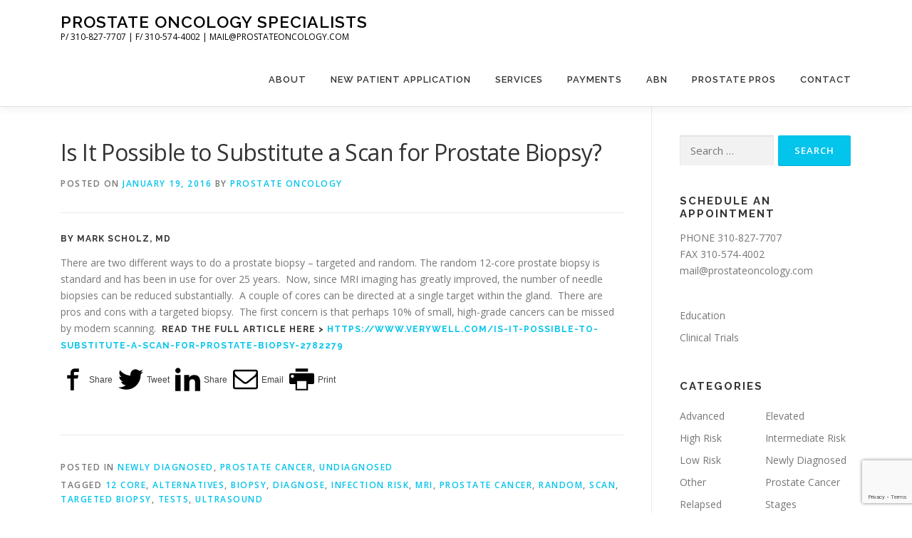

--- FILE ---
content_type: text/html; charset=utf-8
request_url: https://www.google.com/recaptcha/api2/anchor?ar=1&k=6LenC7EUAAAAAPCLJFqS_WHT7VhG4kX22ephK9QZ&co=aHR0cHM6Ly93d3cucHJvc3RhdGVvbmNvbG9neS5jb206NDQz&hl=en&v=PoyoqOPhxBO7pBk68S4YbpHZ&size=invisible&anchor-ms=20000&execute-ms=30000&cb=n33owp3k30kt
body_size: 48700
content:
<!DOCTYPE HTML><html dir="ltr" lang="en"><head><meta http-equiv="Content-Type" content="text/html; charset=UTF-8">
<meta http-equiv="X-UA-Compatible" content="IE=edge">
<title>reCAPTCHA</title>
<style type="text/css">
/* cyrillic-ext */
@font-face {
  font-family: 'Roboto';
  font-style: normal;
  font-weight: 400;
  font-stretch: 100%;
  src: url(//fonts.gstatic.com/s/roboto/v48/KFO7CnqEu92Fr1ME7kSn66aGLdTylUAMa3GUBHMdazTgWw.woff2) format('woff2');
  unicode-range: U+0460-052F, U+1C80-1C8A, U+20B4, U+2DE0-2DFF, U+A640-A69F, U+FE2E-FE2F;
}
/* cyrillic */
@font-face {
  font-family: 'Roboto';
  font-style: normal;
  font-weight: 400;
  font-stretch: 100%;
  src: url(//fonts.gstatic.com/s/roboto/v48/KFO7CnqEu92Fr1ME7kSn66aGLdTylUAMa3iUBHMdazTgWw.woff2) format('woff2');
  unicode-range: U+0301, U+0400-045F, U+0490-0491, U+04B0-04B1, U+2116;
}
/* greek-ext */
@font-face {
  font-family: 'Roboto';
  font-style: normal;
  font-weight: 400;
  font-stretch: 100%;
  src: url(//fonts.gstatic.com/s/roboto/v48/KFO7CnqEu92Fr1ME7kSn66aGLdTylUAMa3CUBHMdazTgWw.woff2) format('woff2');
  unicode-range: U+1F00-1FFF;
}
/* greek */
@font-face {
  font-family: 'Roboto';
  font-style: normal;
  font-weight: 400;
  font-stretch: 100%;
  src: url(//fonts.gstatic.com/s/roboto/v48/KFO7CnqEu92Fr1ME7kSn66aGLdTylUAMa3-UBHMdazTgWw.woff2) format('woff2');
  unicode-range: U+0370-0377, U+037A-037F, U+0384-038A, U+038C, U+038E-03A1, U+03A3-03FF;
}
/* math */
@font-face {
  font-family: 'Roboto';
  font-style: normal;
  font-weight: 400;
  font-stretch: 100%;
  src: url(//fonts.gstatic.com/s/roboto/v48/KFO7CnqEu92Fr1ME7kSn66aGLdTylUAMawCUBHMdazTgWw.woff2) format('woff2');
  unicode-range: U+0302-0303, U+0305, U+0307-0308, U+0310, U+0312, U+0315, U+031A, U+0326-0327, U+032C, U+032F-0330, U+0332-0333, U+0338, U+033A, U+0346, U+034D, U+0391-03A1, U+03A3-03A9, U+03B1-03C9, U+03D1, U+03D5-03D6, U+03F0-03F1, U+03F4-03F5, U+2016-2017, U+2034-2038, U+203C, U+2040, U+2043, U+2047, U+2050, U+2057, U+205F, U+2070-2071, U+2074-208E, U+2090-209C, U+20D0-20DC, U+20E1, U+20E5-20EF, U+2100-2112, U+2114-2115, U+2117-2121, U+2123-214F, U+2190, U+2192, U+2194-21AE, U+21B0-21E5, U+21F1-21F2, U+21F4-2211, U+2213-2214, U+2216-22FF, U+2308-230B, U+2310, U+2319, U+231C-2321, U+2336-237A, U+237C, U+2395, U+239B-23B7, U+23D0, U+23DC-23E1, U+2474-2475, U+25AF, U+25B3, U+25B7, U+25BD, U+25C1, U+25CA, U+25CC, U+25FB, U+266D-266F, U+27C0-27FF, U+2900-2AFF, U+2B0E-2B11, U+2B30-2B4C, U+2BFE, U+3030, U+FF5B, U+FF5D, U+1D400-1D7FF, U+1EE00-1EEFF;
}
/* symbols */
@font-face {
  font-family: 'Roboto';
  font-style: normal;
  font-weight: 400;
  font-stretch: 100%;
  src: url(//fonts.gstatic.com/s/roboto/v48/KFO7CnqEu92Fr1ME7kSn66aGLdTylUAMaxKUBHMdazTgWw.woff2) format('woff2');
  unicode-range: U+0001-000C, U+000E-001F, U+007F-009F, U+20DD-20E0, U+20E2-20E4, U+2150-218F, U+2190, U+2192, U+2194-2199, U+21AF, U+21E6-21F0, U+21F3, U+2218-2219, U+2299, U+22C4-22C6, U+2300-243F, U+2440-244A, U+2460-24FF, U+25A0-27BF, U+2800-28FF, U+2921-2922, U+2981, U+29BF, U+29EB, U+2B00-2BFF, U+4DC0-4DFF, U+FFF9-FFFB, U+10140-1018E, U+10190-1019C, U+101A0, U+101D0-101FD, U+102E0-102FB, U+10E60-10E7E, U+1D2C0-1D2D3, U+1D2E0-1D37F, U+1F000-1F0FF, U+1F100-1F1AD, U+1F1E6-1F1FF, U+1F30D-1F30F, U+1F315, U+1F31C, U+1F31E, U+1F320-1F32C, U+1F336, U+1F378, U+1F37D, U+1F382, U+1F393-1F39F, U+1F3A7-1F3A8, U+1F3AC-1F3AF, U+1F3C2, U+1F3C4-1F3C6, U+1F3CA-1F3CE, U+1F3D4-1F3E0, U+1F3ED, U+1F3F1-1F3F3, U+1F3F5-1F3F7, U+1F408, U+1F415, U+1F41F, U+1F426, U+1F43F, U+1F441-1F442, U+1F444, U+1F446-1F449, U+1F44C-1F44E, U+1F453, U+1F46A, U+1F47D, U+1F4A3, U+1F4B0, U+1F4B3, U+1F4B9, U+1F4BB, U+1F4BF, U+1F4C8-1F4CB, U+1F4D6, U+1F4DA, U+1F4DF, U+1F4E3-1F4E6, U+1F4EA-1F4ED, U+1F4F7, U+1F4F9-1F4FB, U+1F4FD-1F4FE, U+1F503, U+1F507-1F50B, U+1F50D, U+1F512-1F513, U+1F53E-1F54A, U+1F54F-1F5FA, U+1F610, U+1F650-1F67F, U+1F687, U+1F68D, U+1F691, U+1F694, U+1F698, U+1F6AD, U+1F6B2, U+1F6B9-1F6BA, U+1F6BC, U+1F6C6-1F6CF, U+1F6D3-1F6D7, U+1F6E0-1F6EA, U+1F6F0-1F6F3, U+1F6F7-1F6FC, U+1F700-1F7FF, U+1F800-1F80B, U+1F810-1F847, U+1F850-1F859, U+1F860-1F887, U+1F890-1F8AD, U+1F8B0-1F8BB, U+1F8C0-1F8C1, U+1F900-1F90B, U+1F93B, U+1F946, U+1F984, U+1F996, U+1F9E9, U+1FA00-1FA6F, U+1FA70-1FA7C, U+1FA80-1FA89, U+1FA8F-1FAC6, U+1FACE-1FADC, U+1FADF-1FAE9, U+1FAF0-1FAF8, U+1FB00-1FBFF;
}
/* vietnamese */
@font-face {
  font-family: 'Roboto';
  font-style: normal;
  font-weight: 400;
  font-stretch: 100%;
  src: url(//fonts.gstatic.com/s/roboto/v48/KFO7CnqEu92Fr1ME7kSn66aGLdTylUAMa3OUBHMdazTgWw.woff2) format('woff2');
  unicode-range: U+0102-0103, U+0110-0111, U+0128-0129, U+0168-0169, U+01A0-01A1, U+01AF-01B0, U+0300-0301, U+0303-0304, U+0308-0309, U+0323, U+0329, U+1EA0-1EF9, U+20AB;
}
/* latin-ext */
@font-face {
  font-family: 'Roboto';
  font-style: normal;
  font-weight: 400;
  font-stretch: 100%;
  src: url(//fonts.gstatic.com/s/roboto/v48/KFO7CnqEu92Fr1ME7kSn66aGLdTylUAMa3KUBHMdazTgWw.woff2) format('woff2');
  unicode-range: U+0100-02BA, U+02BD-02C5, U+02C7-02CC, U+02CE-02D7, U+02DD-02FF, U+0304, U+0308, U+0329, U+1D00-1DBF, U+1E00-1E9F, U+1EF2-1EFF, U+2020, U+20A0-20AB, U+20AD-20C0, U+2113, U+2C60-2C7F, U+A720-A7FF;
}
/* latin */
@font-face {
  font-family: 'Roboto';
  font-style: normal;
  font-weight: 400;
  font-stretch: 100%;
  src: url(//fonts.gstatic.com/s/roboto/v48/KFO7CnqEu92Fr1ME7kSn66aGLdTylUAMa3yUBHMdazQ.woff2) format('woff2');
  unicode-range: U+0000-00FF, U+0131, U+0152-0153, U+02BB-02BC, U+02C6, U+02DA, U+02DC, U+0304, U+0308, U+0329, U+2000-206F, U+20AC, U+2122, U+2191, U+2193, U+2212, U+2215, U+FEFF, U+FFFD;
}
/* cyrillic-ext */
@font-face {
  font-family: 'Roboto';
  font-style: normal;
  font-weight: 500;
  font-stretch: 100%;
  src: url(//fonts.gstatic.com/s/roboto/v48/KFO7CnqEu92Fr1ME7kSn66aGLdTylUAMa3GUBHMdazTgWw.woff2) format('woff2');
  unicode-range: U+0460-052F, U+1C80-1C8A, U+20B4, U+2DE0-2DFF, U+A640-A69F, U+FE2E-FE2F;
}
/* cyrillic */
@font-face {
  font-family: 'Roboto';
  font-style: normal;
  font-weight: 500;
  font-stretch: 100%;
  src: url(//fonts.gstatic.com/s/roboto/v48/KFO7CnqEu92Fr1ME7kSn66aGLdTylUAMa3iUBHMdazTgWw.woff2) format('woff2');
  unicode-range: U+0301, U+0400-045F, U+0490-0491, U+04B0-04B1, U+2116;
}
/* greek-ext */
@font-face {
  font-family: 'Roboto';
  font-style: normal;
  font-weight: 500;
  font-stretch: 100%;
  src: url(//fonts.gstatic.com/s/roboto/v48/KFO7CnqEu92Fr1ME7kSn66aGLdTylUAMa3CUBHMdazTgWw.woff2) format('woff2');
  unicode-range: U+1F00-1FFF;
}
/* greek */
@font-face {
  font-family: 'Roboto';
  font-style: normal;
  font-weight: 500;
  font-stretch: 100%;
  src: url(//fonts.gstatic.com/s/roboto/v48/KFO7CnqEu92Fr1ME7kSn66aGLdTylUAMa3-UBHMdazTgWw.woff2) format('woff2');
  unicode-range: U+0370-0377, U+037A-037F, U+0384-038A, U+038C, U+038E-03A1, U+03A3-03FF;
}
/* math */
@font-face {
  font-family: 'Roboto';
  font-style: normal;
  font-weight: 500;
  font-stretch: 100%;
  src: url(//fonts.gstatic.com/s/roboto/v48/KFO7CnqEu92Fr1ME7kSn66aGLdTylUAMawCUBHMdazTgWw.woff2) format('woff2');
  unicode-range: U+0302-0303, U+0305, U+0307-0308, U+0310, U+0312, U+0315, U+031A, U+0326-0327, U+032C, U+032F-0330, U+0332-0333, U+0338, U+033A, U+0346, U+034D, U+0391-03A1, U+03A3-03A9, U+03B1-03C9, U+03D1, U+03D5-03D6, U+03F0-03F1, U+03F4-03F5, U+2016-2017, U+2034-2038, U+203C, U+2040, U+2043, U+2047, U+2050, U+2057, U+205F, U+2070-2071, U+2074-208E, U+2090-209C, U+20D0-20DC, U+20E1, U+20E5-20EF, U+2100-2112, U+2114-2115, U+2117-2121, U+2123-214F, U+2190, U+2192, U+2194-21AE, U+21B0-21E5, U+21F1-21F2, U+21F4-2211, U+2213-2214, U+2216-22FF, U+2308-230B, U+2310, U+2319, U+231C-2321, U+2336-237A, U+237C, U+2395, U+239B-23B7, U+23D0, U+23DC-23E1, U+2474-2475, U+25AF, U+25B3, U+25B7, U+25BD, U+25C1, U+25CA, U+25CC, U+25FB, U+266D-266F, U+27C0-27FF, U+2900-2AFF, U+2B0E-2B11, U+2B30-2B4C, U+2BFE, U+3030, U+FF5B, U+FF5D, U+1D400-1D7FF, U+1EE00-1EEFF;
}
/* symbols */
@font-face {
  font-family: 'Roboto';
  font-style: normal;
  font-weight: 500;
  font-stretch: 100%;
  src: url(//fonts.gstatic.com/s/roboto/v48/KFO7CnqEu92Fr1ME7kSn66aGLdTylUAMaxKUBHMdazTgWw.woff2) format('woff2');
  unicode-range: U+0001-000C, U+000E-001F, U+007F-009F, U+20DD-20E0, U+20E2-20E4, U+2150-218F, U+2190, U+2192, U+2194-2199, U+21AF, U+21E6-21F0, U+21F3, U+2218-2219, U+2299, U+22C4-22C6, U+2300-243F, U+2440-244A, U+2460-24FF, U+25A0-27BF, U+2800-28FF, U+2921-2922, U+2981, U+29BF, U+29EB, U+2B00-2BFF, U+4DC0-4DFF, U+FFF9-FFFB, U+10140-1018E, U+10190-1019C, U+101A0, U+101D0-101FD, U+102E0-102FB, U+10E60-10E7E, U+1D2C0-1D2D3, U+1D2E0-1D37F, U+1F000-1F0FF, U+1F100-1F1AD, U+1F1E6-1F1FF, U+1F30D-1F30F, U+1F315, U+1F31C, U+1F31E, U+1F320-1F32C, U+1F336, U+1F378, U+1F37D, U+1F382, U+1F393-1F39F, U+1F3A7-1F3A8, U+1F3AC-1F3AF, U+1F3C2, U+1F3C4-1F3C6, U+1F3CA-1F3CE, U+1F3D4-1F3E0, U+1F3ED, U+1F3F1-1F3F3, U+1F3F5-1F3F7, U+1F408, U+1F415, U+1F41F, U+1F426, U+1F43F, U+1F441-1F442, U+1F444, U+1F446-1F449, U+1F44C-1F44E, U+1F453, U+1F46A, U+1F47D, U+1F4A3, U+1F4B0, U+1F4B3, U+1F4B9, U+1F4BB, U+1F4BF, U+1F4C8-1F4CB, U+1F4D6, U+1F4DA, U+1F4DF, U+1F4E3-1F4E6, U+1F4EA-1F4ED, U+1F4F7, U+1F4F9-1F4FB, U+1F4FD-1F4FE, U+1F503, U+1F507-1F50B, U+1F50D, U+1F512-1F513, U+1F53E-1F54A, U+1F54F-1F5FA, U+1F610, U+1F650-1F67F, U+1F687, U+1F68D, U+1F691, U+1F694, U+1F698, U+1F6AD, U+1F6B2, U+1F6B9-1F6BA, U+1F6BC, U+1F6C6-1F6CF, U+1F6D3-1F6D7, U+1F6E0-1F6EA, U+1F6F0-1F6F3, U+1F6F7-1F6FC, U+1F700-1F7FF, U+1F800-1F80B, U+1F810-1F847, U+1F850-1F859, U+1F860-1F887, U+1F890-1F8AD, U+1F8B0-1F8BB, U+1F8C0-1F8C1, U+1F900-1F90B, U+1F93B, U+1F946, U+1F984, U+1F996, U+1F9E9, U+1FA00-1FA6F, U+1FA70-1FA7C, U+1FA80-1FA89, U+1FA8F-1FAC6, U+1FACE-1FADC, U+1FADF-1FAE9, U+1FAF0-1FAF8, U+1FB00-1FBFF;
}
/* vietnamese */
@font-face {
  font-family: 'Roboto';
  font-style: normal;
  font-weight: 500;
  font-stretch: 100%;
  src: url(//fonts.gstatic.com/s/roboto/v48/KFO7CnqEu92Fr1ME7kSn66aGLdTylUAMa3OUBHMdazTgWw.woff2) format('woff2');
  unicode-range: U+0102-0103, U+0110-0111, U+0128-0129, U+0168-0169, U+01A0-01A1, U+01AF-01B0, U+0300-0301, U+0303-0304, U+0308-0309, U+0323, U+0329, U+1EA0-1EF9, U+20AB;
}
/* latin-ext */
@font-face {
  font-family: 'Roboto';
  font-style: normal;
  font-weight: 500;
  font-stretch: 100%;
  src: url(//fonts.gstatic.com/s/roboto/v48/KFO7CnqEu92Fr1ME7kSn66aGLdTylUAMa3KUBHMdazTgWw.woff2) format('woff2');
  unicode-range: U+0100-02BA, U+02BD-02C5, U+02C7-02CC, U+02CE-02D7, U+02DD-02FF, U+0304, U+0308, U+0329, U+1D00-1DBF, U+1E00-1E9F, U+1EF2-1EFF, U+2020, U+20A0-20AB, U+20AD-20C0, U+2113, U+2C60-2C7F, U+A720-A7FF;
}
/* latin */
@font-face {
  font-family: 'Roboto';
  font-style: normal;
  font-weight: 500;
  font-stretch: 100%;
  src: url(//fonts.gstatic.com/s/roboto/v48/KFO7CnqEu92Fr1ME7kSn66aGLdTylUAMa3yUBHMdazQ.woff2) format('woff2');
  unicode-range: U+0000-00FF, U+0131, U+0152-0153, U+02BB-02BC, U+02C6, U+02DA, U+02DC, U+0304, U+0308, U+0329, U+2000-206F, U+20AC, U+2122, U+2191, U+2193, U+2212, U+2215, U+FEFF, U+FFFD;
}
/* cyrillic-ext */
@font-face {
  font-family: 'Roboto';
  font-style: normal;
  font-weight: 900;
  font-stretch: 100%;
  src: url(//fonts.gstatic.com/s/roboto/v48/KFO7CnqEu92Fr1ME7kSn66aGLdTylUAMa3GUBHMdazTgWw.woff2) format('woff2');
  unicode-range: U+0460-052F, U+1C80-1C8A, U+20B4, U+2DE0-2DFF, U+A640-A69F, U+FE2E-FE2F;
}
/* cyrillic */
@font-face {
  font-family: 'Roboto';
  font-style: normal;
  font-weight: 900;
  font-stretch: 100%;
  src: url(//fonts.gstatic.com/s/roboto/v48/KFO7CnqEu92Fr1ME7kSn66aGLdTylUAMa3iUBHMdazTgWw.woff2) format('woff2');
  unicode-range: U+0301, U+0400-045F, U+0490-0491, U+04B0-04B1, U+2116;
}
/* greek-ext */
@font-face {
  font-family: 'Roboto';
  font-style: normal;
  font-weight: 900;
  font-stretch: 100%;
  src: url(//fonts.gstatic.com/s/roboto/v48/KFO7CnqEu92Fr1ME7kSn66aGLdTylUAMa3CUBHMdazTgWw.woff2) format('woff2');
  unicode-range: U+1F00-1FFF;
}
/* greek */
@font-face {
  font-family: 'Roboto';
  font-style: normal;
  font-weight: 900;
  font-stretch: 100%;
  src: url(//fonts.gstatic.com/s/roboto/v48/KFO7CnqEu92Fr1ME7kSn66aGLdTylUAMa3-UBHMdazTgWw.woff2) format('woff2');
  unicode-range: U+0370-0377, U+037A-037F, U+0384-038A, U+038C, U+038E-03A1, U+03A3-03FF;
}
/* math */
@font-face {
  font-family: 'Roboto';
  font-style: normal;
  font-weight: 900;
  font-stretch: 100%;
  src: url(//fonts.gstatic.com/s/roboto/v48/KFO7CnqEu92Fr1ME7kSn66aGLdTylUAMawCUBHMdazTgWw.woff2) format('woff2');
  unicode-range: U+0302-0303, U+0305, U+0307-0308, U+0310, U+0312, U+0315, U+031A, U+0326-0327, U+032C, U+032F-0330, U+0332-0333, U+0338, U+033A, U+0346, U+034D, U+0391-03A1, U+03A3-03A9, U+03B1-03C9, U+03D1, U+03D5-03D6, U+03F0-03F1, U+03F4-03F5, U+2016-2017, U+2034-2038, U+203C, U+2040, U+2043, U+2047, U+2050, U+2057, U+205F, U+2070-2071, U+2074-208E, U+2090-209C, U+20D0-20DC, U+20E1, U+20E5-20EF, U+2100-2112, U+2114-2115, U+2117-2121, U+2123-214F, U+2190, U+2192, U+2194-21AE, U+21B0-21E5, U+21F1-21F2, U+21F4-2211, U+2213-2214, U+2216-22FF, U+2308-230B, U+2310, U+2319, U+231C-2321, U+2336-237A, U+237C, U+2395, U+239B-23B7, U+23D0, U+23DC-23E1, U+2474-2475, U+25AF, U+25B3, U+25B7, U+25BD, U+25C1, U+25CA, U+25CC, U+25FB, U+266D-266F, U+27C0-27FF, U+2900-2AFF, U+2B0E-2B11, U+2B30-2B4C, U+2BFE, U+3030, U+FF5B, U+FF5D, U+1D400-1D7FF, U+1EE00-1EEFF;
}
/* symbols */
@font-face {
  font-family: 'Roboto';
  font-style: normal;
  font-weight: 900;
  font-stretch: 100%;
  src: url(//fonts.gstatic.com/s/roboto/v48/KFO7CnqEu92Fr1ME7kSn66aGLdTylUAMaxKUBHMdazTgWw.woff2) format('woff2');
  unicode-range: U+0001-000C, U+000E-001F, U+007F-009F, U+20DD-20E0, U+20E2-20E4, U+2150-218F, U+2190, U+2192, U+2194-2199, U+21AF, U+21E6-21F0, U+21F3, U+2218-2219, U+2299, U+22C4-22C6, U+2300-243F, U+2440-244A, U+2460-24FF, U+25A0-27BF, U+2800-28FF, U+2921-2922, U+2981, U+29BF, U+29EB, U+2B00-2BFF, U+4DC0-4DFF, U+FFF9-FFFB, U+10140-1018E, U+10190-1019C, U+101A0, U+101D0-101FD, U+102E0-102FB, U+10E60-10E7E, U+1D2C0-1D2D3, U+1D2E0-1D37F, U+1F000-1F0FF, U+1F100-1F1AD, U+1F1E6-1F1FF, U+1F30D-1F30F, U+1F315, U+1F31C, U+1F31E, U+1F320-1F32C, U+1F336, U+1F378, U+1F37D, U+1F382, U+1F393-1F39F, U+1F3A7-1F3A8, U+1F3AC-1F3AF, U+1F3C2, U+1F3C4-1F3C6, U+1F3CA-1F3CE, U+1F3D4-1F3E0, U+1F3ED, U+1F3F1-1F3F3, U+1F3F5-1F3F7, U+1F408, U+1F415, U+1F41F, U+1F426, U+1F43F, U+1F441-1F442, U+1F444, U+1F446-1F449, U+1F44C-1F44E, U+1F453, U+1F46A, U+1F47D, U+1F4A3, U+1F4B0, U+1F4B3, U+1F4B9, U+1F4BB, U+1F4BF, U+1F4C8-1F4CB, U+1F4D6, U+1F4DA, U+1F4DF, U+1F4E3-1F4E6, U+1F4EA-1F4ED, U+1F4F7, U+1F4F9-1F4FB, U+1F4FD-1F4FE, U+1F503, U+1F507-1F50B, U+1F50D, U+1F512-1F513, U+1F53E-1F54A, U+1F54F-1F5FA, U+1F610, U+1F650-1F67F, U+1F687, U+1F68D, U+1F691, U+1F694, U+1F698, U+1F6AD, U+1F6B2, U+1F6B9-1F6BA, U+1F6BC, U+1F6C6-1F6CF, U+1F6D3-1F6D7, U+1F6E0-1F6EA, U+1F6F0-1F6F3, U+1F6F7-1F6FC, U+1F700-1F7FF, U+1F800-1F80B, U+1F810-1F847, U+1F850-1F859, U+1F860-1F887, U+1F890-1F8AD, U+1F8B0-1F8BB, U+1F8C0-1F8C1, U+1F900-1F90B, U+1F93B, U+1F946, U+1F984, U+1F996, U+1F9E9, U+1FA00-1FA6F, U+1FA70-1FA7C, U+1FA80-1FA89, U+1FA8F-1FAC6, U+1FACE-1FADC, U+1FADF-1FAE9, U+1FAF0-1FAF8, U+1FB00-1FBFF;
}
/* vietnamese */
@font-face {
  font-family: 'Roboto';
  font-style: normal;
  font-weight: 900;
  font-stretch: 100%;
  src: url(//fonts.gstatic.com/s/roboto/v48/KFO7CnqEu92Fr1ME7kSn66aGLdTylUAMa3OUBHMdazTgWw.woff2) format('woff2');
  unicode-range: U+0102-0103, U+0110-0111, U+0128-0129, U+0168-0169, U+01A0-01A1, U+01AF-01B0, U+0300-0301, U+0303-0304, U+0308-0309, U+0323, U+0329, U+1EA0-1EF9, U+20AB;
}
/* latin-ext */
@font-face {
  font-family: 'Roboto';
  font-style: normal;
  font-weight: 900;
  font-stretch: 100%;
  src: url(//fonts.gstatic.com/s/roboto/v48/KFO7CnqEu92Fr1ME7kSn66aGLdTylUAMa3KUBHMdazTgWw.woff2) format('woff2');
  unicode-range: U+0100-02BA, U+02BD-02C5, U+02C7-02CC, U+02CE-02D7, U+02DD-02FF, U+0304, U+0308, U+0329, U+1D00-1DBF, U+1E00-1E9F, U+1EF2-1EFF, U+2020, U+20A0-20AB, U+20AD-20C0, U+2113, U+2C60-2C7F, U+A720-A7FF;
}
/* latin */
@font-face {
  font-family: 'Roboto';
  font-style: normal;
  font-weight: 900;
  font-stretch: 100%;
  src: url(//fonts.gstatic.com/s/roboto/v48/KFO7CnqEu92Fr1ME7kSn66aGLdTylUAMa3yUBHMdazQ.woff2) format('woff2');
  unicode-range: U+0000-00FF, U+0131, U+0152-0153, U+02BB-02BC, U+02C6, U+02DA, U+02DC, U+0304, U+0308, U+0329, U+2000-206F, U+20AC, U+2122, U+2191, U+2193, U+2212, U+2215, U+FEFF, U+FFFD;
}

</style>
<link rel="stylesheet" type="text/css" href="https://www.gstatic.com/recaptcha/releases/PoyoqOPhxBO7pBk68S4YbpHZ/styles__ltr.css">
<script nonce="6UgSxP9J6qCqFd5Zz681ig" type="text/javascript">window['__recaptcha_api'] = 'https://www.google.com/recaptcha/api2/';</script>
<script type="text/javascript" src="https://www.gstatic.com/recaptcha/releases/PoyoqOPhxBO7pBk68S4YbpHZ/recaptcha__en.js" nonce="6UgSxP9J6qCqFd5Zz681ig">
      
    </script></head>
<body><div id="rc-anchor-alert" class="rc-anchor-alert"></div>
<input type="hidden" id="recaptcha-token" value="[base64]">
<script type="text/javascript" nonce="6UgSxP9J6qCqFd5Zz681ig">
      recaptcha.anchor.Main.init("[\x22ainput\x22,[\x22bgdata\x22,\x22\x22,\[base64]/[base64]/[base64]/ZyhXLGgpOnEoW04sMjEsbF0sVywwKSxoKSxmYWxzZSxmYWxzZSl9Y2F0Y2goayl7RygzNTgsVyk/[base64]/[base64]/[base64]/[base64]/[base64]/[base64]/[base64]/bmV3IEJbT10oRFswXSk6dz09Mj9uZXcgQltPXShEWzBdLERbMV0pOnc9PTM/bmV3IEJbT10oRFswXSxEWzFdLERbMl0pOnc9PTQ/[base64]/[base64]/[base64]/[base64]/[base64]\\u003d\x22,\[base64]\\u003d\\u003d\x22,\[base64]/Duy7DkTjDtjxew71NOMOQwqXDhB96wrt6woIWVcOrwpQcDzrDrjLDhcKmwp5kPMKNw4d8w5F4wqlow7dKwrERw7vCjcKZMmPCi3JBw7YowrHDh0/DjVxww4dawq5Hw6Ewwo7Dqzc9ZcKUW8Ovw63CnMOQw7VtwoLDgcO1woPDj0M3wrUnw7HDsy7CmUvDklbCl37Ck8Oiw73Dj8ONS1ptwq8rwoLDqVLCgsKZwoTDjBVmM0HDrMOBfG0NIMKCewoYwqzDuzHCtcK9CnvChsOyNcOZw6PCvsO/[base64]/CjGTCiTEiw6DDmBx3wq3DhcK/wojCjcKqSsOXwrbCmkTCpXDCn2Ffw6nDjnrCv8KuAnYJasOgw5DDlSJ9NTjDi8O+HMKiwrHDhyTDhcOBK8OUJGJVRcOgfcOgbBQIXsOcCMKQwoHCiMKhwpvDvQRNw55Hw6/DgcOpOMKfcsKUDcOOJcOkZ8K7w7nDvX3Cgk/DgG5uFsKmw5zCk8OBwqTDu8KwWcODwoPDt34RNjrCvSfDmxNyE8KSw5bDkxDDt3Y5PMO1wqtawod2UhfCrks5fMKOwp3Ci8Oqw7tae8KvB8K4w7xDwr0/wqHDvcKqwo0NZ3bCocKowrU0woMSOcOLZMKxw7bDmBErU8OQGcKiw7jDhsOBRClUw5PDjSTDjTXCnT5kBEMbKgbDj8OPGRQDwrXClF3Ci0bCpsKmworDscKqbT/CnSHChDNfdmvCqVPCoAbCrMOQLQ/DtcKiw7TDpXBLw5tBw6LCtQTChcKCJcOow4jDssOHwqPCqgVbw57DuA1Xw7DCtsOQwobCil1iwofCh2/[base64]/CnsOnwr7CrMOmw45ceMKQHMObOMOvQGESw6IBDgrCvcKUw6Mjw78hUl5PwqjCqSLDtsOzw7VAwrBbZ8OqKMKMwpcaw50FwrPDtjLDusKNN3x8wrLDhC/Cq1TDmUHDllrDnyrCvcONw7t+bMOKe0ZnHcKSX8OBFB5KJznCizLDtMO5w6zCrRpiwoQAGFUWw7A6wohfwpvCgkzCuXdpw4cHEmXCscK/w7/Cs8OEKEpZa8K/DXkjwolRRMK2HcO8SMKQwoRNwpfDusKrw61xw5ltSsKkw4DCkXrDrh09w6DDn8OBEMKpwotFI3TCjD/CncKfIMOAe8K2CBzCsmIVOsKPw5rCksOEwr5Uw7jCk8KYP8OuFypAB8KgCDJORX3CrMKyw5suw6fDqSHDsMKYZcKMwoI5VMK/wpXCvcK6bHTDkGHCvsKvT8OVw4zCriXCky8MMMOdKMKPwrzDljDDgsKBwrrCoMKFwqY+CCDCgcONEnN7UMKhwrMIwqY3wq7Cn3RiwrQCwrnCoxYRciIHHVTDncO2WMO/VF8vw4U1MsOSwqZ1E8K1woYYwrPDr18jGsOYTnJ1ZcKcb3DCq3fCmcOhN1bDhBw/[base64]/Dn8KmHcO4EsKfw4FLccKnXsOxwpsBwowUFHwtTMO9Kz7Cs8K2wpLDtMKww4vCnsOTFcKpQMOqfsOlF8OCwqpawrTCqQTCm09MSWzCgMKGRUHDjhEoc0rDt0InwqYDDMKMcEDCjztMwocFwpTCugHDkcOpw55ow5QEw7o7VR/DncOiwplPc1Z9wrXCiw7CicOKAsOIW8OQwrLCgDR6MTBLXx/Cs3XDrQ3Dk0/DkXI9TR0XUsKrPXnCmmnCgUXDrsK1w7LDjsOHBsKOwpI1YcOkGMOVwrfChE7CtD5qFMK9wpEsKWpJb0ACEsOUaFLDhcO3w68nw6pfwpJRBgTDoR3Co8OMw77Cl3Q8w6HClQV7w63ClTjDhBdkExLDlcOKw47Co8K/w6RYw5nDlTXCr8Oew7HDs0vChwPCjsOJbxUpPsO3woZDwovDvl9ww79/wplAD8Oow4QzfyDCpsK0wo9dwqFUS8OpCMKxwqNXwrkAw6l5w63CtiLCq8OQU1rDvTpaw5TDuMOcw75YCyHDqMKqw7h8wrZRWj/[base64]/Cq8OewoLDksKswq/DjMO3dcKadEo6w6bCvztSwo0aRsK/eV3DmsKtwo3Cq8O2w5TDrsOgH8KVJ8OZw6TChiXCgMOEw7teRnVow4TDqsORdMOLGsK7BcKJwpoUPmsESyx4bX3CoVLDoHbDusK1wpfCrDTCgcKSTMOWYMONcmscwrAcNmkpwrYVwovCtcOwwr5zaQHDqsO/wrTCkl7CtsKxwqVPfsOfwoVuAcKYZjHDuhhEwrFgS0zDoX7CrgXCq8KvFMKEBVXDn8OhwrPDs2VZw4fCi8OHwpjCo8O/WsKtPHV+FMK4w655CSnDpwHCn0fDqsOkCUchw41Lfz1CXcK7wqvDqcOZQ3XCuSEDRgIAGkfDuXYKYmPCqwvDhj5AQXHDqsO6w7/DrMKkwr7DlnAsw6zDuMKqwrNpQMOHAsKLwpcdwpVAwpbDo8KUwr8FCUFvecKteBgVw655wpRScAR9Nk3CtG7CrsKFwpJEJXU/woTCrsOgw6obw7rCv8OgwrQFWMOub3/[base64]/[base64]/YsOBw5rDkB8sTgPDh2ZKcRTDqVV7w5kDbcOAwqUzbcKHw4kKwrAnPsKMAcKxwqfDlcKMwo4GenTDjQLChmsmU2Uxw4VUwqjCh8KCw6YdacOVw5HCmAfChnPDqgTCmMKqwo1fwovDocORNcOpUcK7wogHwos7DjXDoMKnwr/[base64]/[base64]/DqCDDgghQecKiw5fDjsOew5DCmCfDjsOXw6jDuVjCjwpiw74Jw4AJwrhbw7PDrcKFw7nDlMONwqMhQCAOcX/CucKwwosKTMKQVWQVwqQ5w5LDlMKWwqZAw7tbwovCiMOTwpjCr8O9w4opBlLDoETClBkvw5taw7s/[base64]/Dn8OMwqrCqcKsecKkw7fDuBMwGsKYwpddw5/DnMK0P0zCuMK3w4vDmDBfw6zDmUNuwqtmIcKjw5gLPMOtdsKHIsOqKsKQw5/DpxnDqcOBc24VDHvDscOAEMK+E3hnTB8Pw4oIwqh1KsOcw6IkLTdzJsOeY8O8w7TDrhXCsMKOwp7DqhvDqi/CvsKRA8OTwp1BQMKaT8KLNDXDh8OOw4PCuDhowrDDq8KNWGHDssKawq7DgizDu8KbOHNtw61XIMOQwo40w47DmTvDihM7eMOlwqcSPsKuQ0/CrzB9w7bCpsO8fMK7wq3CggjDnMOxGC3CmCbDssOiHsOOR8K6wo7DoMKifcOlwqnCncKnw7XCjh3Dj8O5DFZabUnCvhd6wq5+w6Ufw4nCultXIcK/ZMODDcOuwpATQMOuw6bCqcKoIBPCvcK/[base64]/w5hPKsOdXUYMVWh+fsO5V3wxbMOtw7sheRPDv0vCmSUAbTIwwrvCpMKXXcOAw4ZgB8KSwokpczXCnkvCv0kKwrd2wqPClhHCg8Opw4/DsynCnWHCuRsEAsOGUsKkw5gPFSnDj8KTM8KewrvCth8iw63DjMKwWQVAwplwV8O2woIPw5jCpXnCpU3DgS/DmyYAwoJHH0bDtDbDqcKvwp5RUTHCnsKbUhRfw6LCgMK0woDDqx5nMMKCwoBZwqUWH8KSd8OeV8KOw4ExHsKRXcKOVcORw53CjMOOWEg/cAAuNQFAw6RWwrzCisOzfcKeS1bDo8KHflUlU8OeG8KNw7rCqcKHNC9yw7nDrhDDhW7CksO7wofDtDgbw6gnGAPCmmTDtMKHwo5kIg4FJjvDp0nCoRnCpMOBaMKhwrLChy0uwrDDlsKeU8K4RMOrwoZuFsO0E0s5NsKNw4NtdDp/[base64]/w6VRwr89wqbDksOIIDILLMKvexHCgn7CncOhwqRkwr0Nw4g5wo3Dl8OPw67DjSXDnSDDmcOfQ8KbNTx+dUXDhTTDmcKOTUhRYwBrIH7CiwN3dA1Ww5nCi8KYI8KRBDsNw4nDrEHDsgfCicOlw6HCkT0mSsOUwrNNfMKXXivCqH/Cq8OFwohAwrPDjlXCl8KpYmstw6HDisOIR8OMIsOMwrfDuWPCl2YMUWLDusK0wp/Dm8KYQXzDn8Odw4jCokR4V1jCs8OhFcKdOETDosOILMOML3nDpMKHHsOJQx3Dh8KtG8ONw7Yiw51gwqPCpcOGScK8w40Mw4xRbG3CpMO0KsKtwobCqcO+wqkyw47Ck8OPSlkxwrfDg8Ogwql/w7zDlsKLw70/wqDCt1LDvFhwFDddwpU2wr3ChDHCrx3CmCRtalcqTMOIHcK/wonCvDHDjyPDm8O5O3Eae8Ktdn8mwow5ZG9UwoQQwqbCgcKjw4/DlcOaCipmwpfCoMOLw61rK8O+OwDCpsOYw49dwqouSh/DssObOHh4ARvDugHCsBkWw7ohwpwUHMOowoFwUsOgw7smTMO3w6QadVU1OyYjwozCpFYfb1LCp30LJcKMWDIcem17RDp8FsOnw6TCp8Kswq9cw5IbRcKUEMO6woNVwpvDq8OlHAIDVg3DjcOLw6R2UMOcwrnCqEVIw4jDkxjCicKPKsOXw6N6LGYZBidLwr1SWi/CjsKUCcOAK8KyUsKFw6/DnMO8VX5rOCfDv8O0d3nCoFXDoRJFw51nNcKOw4d/[base64]/XGhGeBksw71VCELDr8K2bcKzwrBywoPDk8KGOlfCqHhwLS1IAMK+w6HDn0DDqsOOw50/VkpxwrFMPMKUSMOTw5VgXHIcd8KNwoR9EjFeIxfDmzPDocOQN8Osw6Yew7JERcOzw4sbBcOKwoonNzHDi8KdT8OMw6vDosOpwoDCrTfDvMOtw5FZH8OPCcOmbB3DnxnCn8KCMX/DtsKKNcK6GEfDkMO4Ghotw7XDtsKNYMO6A0LCtQ/Dh8OpwozDtl5OTm48w65dw70mw5TDoFfDrcKWwpLCgRoJIw4ywpYIKgQ+ZAzDmsO9DsKYAQ9VJjDDqsK7GAPCoMKhc0DCucO7I8Ozw5A4woQ9QR7CrcKhwrjDusOsw6vDpsO8w47CkMOfw4XCuMOIU8KMTxHDj2DCusOmWMKmwpAwUQ9pOTPDti1jaX/Cqw09w40WeUxZBsKTwpvDrMOcwq3Cv2TDhkXCgD9cfMOPZsKcwqx+HWfCjH1fw6ZEw5/CpB9ew7jCuQDDoSEZXw7CsgbDgQAiw4A0RsKzFcKiM1jCpsOjwprCmMKlwqfDnsO6P8KZXMOvwp1YwpvDu8KIwq8uw6TDnMKyCGHDtRQwwo/DiVDCsWPCqsKHwr0pwrLCo2rCkQ1BJcOxw7/DgsOQAzDCpsOZwqIIw6fCiSHCpcOnccOyworDocKswoANOcOLO8Odw4TDpTvCscOdwq/CulXDgDYQIMOlR8KUBMKOw5c/w7DDryowSsK2w4nCogp6FsONwrnDvsOlKsKRw6XDoMOawplVNWhLwpQWU8KHw67DikIVwr3DiRbCuDrDlsOpw7A/[base64]/[base64]/ClMOPwpRUw5p2ZC/Dn0snem1Jw5VMfsKMwqYKwobDoBEXJ8O4IwtHQ8ODwqLCtzpiwr9gA3TDqQXCtwzCtGjDnsKbMsKLw7MXCyI0w61mw7ckwoNPDEbCucO6QRTCjjVHE8Kxw57CuiIEQHDDmD/[base64]/CtT4XcMOAS8KOIMOYBVsUBsKyAhZ9wqAPwodYc8Kyw6PCksKQZcO1w7bDtkZbMF3CvVnDpcKtTmPDpsOGclR9NsOCwqIwHlrDh3XDvRbDksKYKlPClMOew6MDPAQ7IFPDvw7CvcKhCRVjw61PKm3DlcOgw6pZw6tnZsK/w7ZbworCmcOuwpkLN1UlTBzDvsO8Cz3CrMOxw63CpMK/wo0WecOJLmoHekbDhcOJwrcsbkfChcOnwoFNXh9swr8aDEjDlx7Crg0xw6nDrknChMKxRcKqw5MAwpY/[base64]/DrMOswrZkw7TDhXLCo1/CssOLdMOBw6ABw7R0QknCpG/DmAdvUyPCtDvDmsKABCjDvXV6w4DCs8Oww7jCtkk5w7wLJBfCmSd7w5/DiMKYXcOMPgEdChrCnynCqcK6wr3DqcOow4nDicOCwq50w7XCkMOVcDxhwr1hwr/ChXLDqMKmw6ZxXcONw4kRDsKSw4trw6sXBmLDv8OILsOGSsOXwoPDg8KJwrNsViIFw4bDhzliXCDDmMOLBSwywqfDp8KGw7ErV8OSGltrJcKGOMOQwq/[base64]/YMKXwostUMO9w70Nw5l/c8KCeV4cIcKCXsKuUn4Cw5ZieSLDlcO+G8KRw5rDszLCo3vDksKZw67DvAFMUsOBwpDCs8OjXsKXwqVxwq/[base64]/Cm3tFw6JTw4tdUF45w5nDmsKAXWtqwr1Sw4xzw6LDtyPDvg7DlsKqQCjCoXrCk8OQKcKPw4woWsO2MD/[base64]/BRXCoTV5wpPDlMOGczfClcOmP1DCkRPDr8OTw6rDpMK/[base64]/CoHfDucObw7MPwoLDisKQwrhmIyzDqMKwTMKhZsK4RMKYHcOkV8OZL1lxXEfCvUvDhcKyEV7CqsKPw47CtsOTwqLCpzHCuAQKw4fCnQAxcD7CpXQYw4nDukDDhRlZdVfDg1piB8KewrgJLm/DvsOnPMOtw4HDk8Kiwp7DrcO1wrgXw5pDwp/Cm3gzI0cGGsK9wq8Vw5ttwqEAwq7CkcO8R8KdC8OhDUdgSy8Ww7IGdsK2KsOeesOhw7cTwocWw4/CujFVcMO8wqfDo8O7wqpYw6jCmnrClcOtZMKkCWcpc37ClsOJw5rDr8OZwrPCoiXDkjAQwpYeVsKywrfDuB7CrsKRdMKlVCHDl8OMbBhhwpzDusKHeWHCoUswwoHDmXIyDWglAGp+w6dGYyAbw6/CnlATKWfDrwnCtcOYwqkxw4fClcOLRMOow58Uw77CpAlUwp7DsE7CmRZjw4Rnw4BUP8KnaMOxAcKpwopqw7DCq152wpbDhgVAw4sSw7t7CMOowpgfEsKJA8OFwr9ldcKDD1PDth/ChMOawo8gOMOlw5/DjiXDhsOHa8OCE8Kpwp8IDRZowr9SwpDCrMObwo9BwrZVNWgaIhLCt8KKWsKDw6DChMKqw7JZwqkrNMKbBVPDocKgw7nChcOrwoI9DMK3dzTCqMKpwr3Du1x6OcKSAjPDq3TClcOcJGkQw4hDH8ObwqnCgnFbK2lnwrnDlBDDnMKjwonDpD/[base64]/[base64]/[base64]/CtsKew7BEwovDqxPDhcOPAHPChcOldlx+w5bDgMKIwrg5wp3CkizCmcOtw6JHwrvCjsKsLcKSw6w+f3AQBWvDsMKKG8KQwrvCnl3Dq8KxwozCi8KSwo3DkgYEIh/CkQbDo3gHBlZswqwqCsOHGU4Iw7zCqA3DigvChMKiJsKRwr0nVMOQwozCu3/DoiQYwqnDvcK/[base64]/CnMOkw7/Dkj8Cw69vW8KTw6bCl8KxB8Kfw4d/w6PDs0QTPXEqLlhoHgbCvMKLwql5bEDDh8OnCADCsk5Awo7DrMKgwojClsK6RgAheSVSIFkralXDgMODIRUkwqrDkRHDh8OSF2dRw6kIwo1uwpjCrsKPw7llSnJrLcO6Tyoww6AlfMKIIRrClcOMw5hLw6bDrsOuacKfwqTCqU/CiVBIwozCpcOqw4vDtHDDrcO9woPCk8O4BcKhJsKZRMKtwrfDlMO5N8KJw4fChcOzwrIGbgPDjFbCp1lJw7BsF8KPwoJ/KcO0w48BdsKVMsK6wqgaw4pOWU3CvsK3RzjDnF7Cu1rCqcKPIsOGwp5QwqfCgzByJTkHw6Rpwos+QMKEfxjDrTtuVWDDr8KRwqZaQ8K8SsKgwoYnYMOJw7BkM1YbwoDDucKzPxnDtsOtwoPDjcK6WnZmw6RaThVUIC/[base64]/CrH0/[base64]/[base64]/w5F6w5DCnSjDoDBPw5Iswp7CucOvwogWTn7CisKdaREsTWNrwpNsF1nCkMOOe8KdK09PwrBiwpMoHcK5SMOIw7PDtsOfwr3DqHl/RcK2EyPDhmtWFhI+wolkWlIje8KpGW1tTl5pXm1HRh4pMsO1AwNqwqzDol/DscKYw6gQw5DDkTHDhWJbVsKRw6/CmW0/S8KObXLDgMODw5wFw47Chyg6wpnCk8Kjw7XDpcOEY8KpwrjDgQ5eO8Kbwr1SwrY9wqVbK0EBDW8sacKUwpvDqsK4C8O3wpHDpGZFwrzDjBsJwqUNw55vw6J9YcOrGsKxwrkIMcKZwqsecWRMwqIWS0MPw6ZCKcOgwrjClBbDvcK5w6jCiwjCnX/[base64]/[base64]/DqcKXRsOFwrvCrDIPwq3Cjkdtw6wBU8OLDk/[base64]/CscKeRcOnwr5bw4TDtsKwbSsIw6vDhnh8w5MDE2pvwrvDhQbCvV/[base64]/DgcKCWMKnw6fCp2HCkgLDvTPCoxNqw7VMJMKtw6M/Elw6w6LCtWtPa2PDigDCp8KyTUdsw4LCp3zDsloMw6J0wqTCksOawoBGfsKULMKAAsKBw5Y2w67CuTMIKMKCXsK7w7HCpsK4w5LDvcKWSMKGw7TCr8O1w5zCkMKFw647wrNeUXgvecO3woDDtcO7EBN4PFhFw4o/R2bCusORBsKHw77CoMOOwrrCocOgAcKUMR7Dv8KRRsOSRDvDrMKrwod8wozDm8OXw6/DpDHCi3DDtMK0RibDj0/DiU5zwpDCvcOtw4EKwpvCuMK2OsKRwo7ClMKAwrBUdcKbw4PDn0fDoUfDsyzDgx3Do8OkXMKgwp7ChsOrwpXDh8OTw6HDmG/[base64]/VcKsYjDDncKpw5fCtTbDrjfDqMKzwpHDuiEMwqUVw61awrLDgMK6ITp+HV3Di8KEaDfCpsKQwoXDjm4ywqbDjVfDgMO5wq3CgBzDvRIqCAAgwpXDqhzCo1tqCsKPwos4RGPDqRwYFsKsw4fDjhdGwoDCsMO2eDnCi0/DusK5ScK0Q0TDnsOLMxodYVE4L3VhwqXDtQTCgTFBw4TCgAfCqX1RJsK0wqfDnE/DvHsOw7TDh8OHEQ/CuMKkWMOAOHMXYy3DuSNGwqQiwrvDmwHCrxEowrzCrsKVY8KCA8KVw5zDqMKGw4pULMOMN8KhCkjCiDfDrk8aFz3CiMOLwos/Wmlyw7vDiCs1eBXDgFYaFcOrVlEEw5LCiCjDpG0mw7tUwoJRBG/Dr8KdGWQqCCNHw4rDph9UwqDDlsKkfH3CocKRw5TDsk3DkWnCp8KswrzCh8KywpoSSsOZwq3ChVjCl1nCsXPCgS96wrNRw4/CkSfDtTNlIcKuTMOvwrhQw60wCULCsEtmwpEDXMO4Ojwbw68jwoYPwpdmw7bDhcORw6TDqcKNwqIfw51qw6/DqMKmQ2zClMKNasOhw65pVcKEeQQyw5xRw4XCjMKhLAJgwqYGw5rCmGpZw5FMAgt4PcKFKBDCmMO5w7vDmT/CtDknB1E4DsOFbMOewpzCvD15ZFvDqMK/H8OpGmo3ECNdw4zCnVYvF2wcw5zDicKfw4FVwpnComMwYFoqwqjDnnYrwpHDhsKTw6IgwrFzHm7CrMKVUMKTw6V/e8O3w7sLSgHDgcKKXcOddMKwTVPCoDDCiwDDij3CmcKjBMKjJcO+DkLDm2DDpQTDl8OhwprCscK6w5wVCsOTw5JMaxnDjHzDhX7ChErCthM0KXPDt8Ogw7fCusKdwr/CkU50aFbDk1VhSMOjw6DCgcKLw5/CuinDiEtcfFUgEV9dBUnDhkbCt8KHwrzChsO7O8OMwq/CvsO+a3zCjWTDgUjCjsOQIMKbw5fDr8Kew7/Cv8OiWAcQwrxww4XCgkxbwo/DocOww4o4w7sWwqzCpcKFfznDmnrDhMO0wr0Fw64QXMKhw5XCp07DrsKFw4jDn8OlYx3DssOQw53CkifCsMKBT2vCiy89w6bCjMO2wrYHNMO6w6jCjkZFw5B7w7rCusOOScOKYh7CucOUdFTDkmYJwqzCvRoJwp42w5kPb1/DimRnw7NWwqQXw5sgw4V8wqM5PmPDkl3CuMK/w63Cg8K4w680w69OwqR9wrjCusOIDjwfw4kawoAIwqzCkEPCq8OWesKECGXCnGhPTMOCWktjaMK2wpjDlArClBQgw45Hwo7Dj8KEwr0oSsKZw5B4w5dvJxYgw5ltLl5Aw7jDtC3DoMOdBcOKHMOmXkgyRSxgwo/ClsOewqlCWcO2wo4Dw5kLw5HCo8OBMAt2NnXCjsOFw57Cr0jDgcO4dcKeAMOsXhrCi8KVb8OeG8KFG17DiBoFKV/CoMOhZMKIw4XDp8KVJcOgw4sXw4w8wrjDhgF6aSzDp27DqQpLHMKneMKxSsONKcK/c8Kow64swpvDtxLCsMKNHcKPwrjDrkDCpcKxwo8WdE1Tw49qwobDhF/ChBTChWUvesKQPcOKw5ADX8K5w48+TUjDljVuwoHDgCzDnEdrVzDDpMOED8OzG8OOw50Qw70tf8KeGTxGworDhMOawrDCjsK4BkAcLMOfNMK6w6DDmcOjH8KNGMOTwqAZGsKzScOfQsKMYMOzQMO/wo7CnDNAwoRSf8KYcHE8HcKEwr/DjwLCvXNjw6nChE7CksKkw4HDoSHCrsO5wonDrsKxOsOeGTfDpMOidsKrOTBgdkohXivCknhDw5TCs1XCs3LCk8OBIsK0U3QNcD3DgsKMw5t8CibCgsKkwozDgsKlw48EM8KvwoZHTMKkacOCc8Ocw5vDmMK/BXXCtjlyE2sZwp45TsONXi1pa8Oaw4/CqMORwrpmM8OSw53DqCgnwoLDncOKw6rDv8O3wqR0w6DCn2LDrQ7CoMKlwqnCvMOFwozCrMOZwq3Di8KcQUARN8Knw61rwqIJSG/Cq1zCscKFwpbDg8OsE8KjwprCn8OzFk43Z141TMKTZsOsw77Du0jCpB4HwpPCpMKVw7zCmSbCv3HDhQDCsFjCh39Pw5BawqMRw7ZpwpvDvxsrw4oUw7/[base64]/Cl8ORwrjCtQHDgMOtw548w4fDvETDnBk1A8KTwrbDjAVqcDHCtllqRcKPfMO5D8KGDgnDvANYw7LCusOgThXCuEA9c8OjBsKTwqE7bXXDvytgwqzCnDhww4LDjlYzCMKlVsOAMX/Dp8Ocwp3CtDvDmW84WcOLw5zDmMKuKDfCjsKgLsOew7Y5dl3Dhlcaw7bDr38sw7Ztw7tEwpfDqsKcw7jCm1MnwrTCqXgrNcKYMQYXdcO5WkBmwoAGw7c2NWrDnVjCkcOMw4BEw67CjcKKw6Fww5Rcw6pwwrrCscOuTsOsRgJbTSXClcKJw6wawq/[base64]/CqsKyw5xZwqXDkj1iw4oKwp8VwpF+Wm8QfndvDcKwfBfCpy3DpsOFeXpawoXDrMOWwpYzwrfDi14lSz80w6LCosKsFcO4EMKnw6h/aEDCpxbCump3wrcrM8KJw5HDk8KEKMK9YSTDh8OKdMO9JMKYOUjCjsOzw6vCnTrDpgNawokwbMK6wo4Dw43CvsOpDz3CksOhwppQJBxAwrMLZwsRw75vbsKdwr3DlcO2IWBpEBzDrsK2w4LCmnbCncKdTcKzDjzDtMO/MxPDqzZtZjJqXsOQwpPClcKPwqDDuggSNMKLBFPCl0wJwotpwojCt8KQCS5hOcKUPMOJdxfDvgLDrcOpLV18eX1rwovDl2DDhXvCqTTCo8OWFsKYJsOfwr/CoMOwGgFpwpDCkMONDhVsw6LDosOpwpbDqsOJWMK4TmlNw6UUwoo8wovDmcOXw5wPHW/[base64]/Dj8KLDsKqBz1gw7LCvCMrKMOPwo8Gw60Dw6ddIU5yc8KRwqVRYxc/w4x2w7XCmWk3I8K1Jx8TEkrCqWXCpiNpwrFTw4jDlsOUfMKjXi4DfMOiMcK/[base64]/[base64]/CgsK4A8KIwpvDkcKcFgU9wpHCo10DK8OSwr0EW8Ogw60mBlN1D8OYY8KaYULDgS9Pwq9Aw4fDusK3wqwgS8O5w4/CksOHwrnDqXvDvkN1w4/CmsKDw4HDhcOWUMKZwqYlDCtAfcOFw4DCtyICZRXCpsO0GlNHwrXCskpBwrMdEMKUGcKyTMOgYgcPacOBw6vCm247w5o8bsK9wrA9QFHDgMOwwpzDssOKYcKdLUvDiil7w6Alw4xRIhPCq8KwD8Okw6gqfsOCMVTCt8OSw77CiRQGwrtvVMK9wqpFSMKSY3BVw4I/woXCqsOzwphkwowew5MKQljCl8K4wrfCpcOWwq4vPMOgw5LDnlAjwozDtMOGwrLDlBIyL8KIwoogJRN0BcOxw6/DkcKCwrJvRAJnw5QHw6nCsQPCpTFtecOxw4/CuQ/DlMKzT8OwJ8OVwrNVw7RDHjoow7LCq1fCkMO2HcO7w6pWw510CsOywoEjwqHDshkBbBgsGVhgw6UiZ8KWw7FDw4/DjMOMw6wZwovDsETCmMKgwobDmxnDkSo8w605ImTDjG9Bw6vDrhPCvhTCkMOnwqjClsKOJMKJwr5Hwr4fdD9banYUw5Nxwr7Dtl3CnsK8wrvCkMOnwqLDrsK3TVFCHzQxEWZUXlDDsMKSwq83w69tJ8KBb8OAw7nCm8OeFMKgwpTDi20vPcOoU2/Dnl4kwqXDox7CijorF8KmwoY/w4/CvBBBJR/ClcO1wpYHU8K+w7bCoMKeT8OIwrUuRzvCi1HDiThkw5bClHdKQsKNOXDDrV9ew7l/V8KQDcKyO8KlbkUkwpYVwpBXw4ULw5k7w4PDnlAsT0pmOsK5w787LMOiwqTChMONNcOZwrnDqnIZXsOccsKWDCLChwcnwoxPw7HDon9ZSkJVw6rDpWA5woFfAMOdDcKgHSopEiNCwpzCnXtlwpHCkE7Cv2vDs8O1WH/CuQx6M8O2w7x7w60oBsOzN2QADMOTSsKdw69Bw6YhPjdFaMKlw67CjMO1EcKaOTDClMKLIsKXwqPDlcO0w54Pw6XDhsOqwqxpBy0zwpnCg8O8B1TDksO/[base64]/[base64]/Do1sqWMODHcOjwovCscKyX8KCw7k+w4laZFc+wrMnw4DCssOjd8Kvw7Egw7UoPMKTw6bCsMOmwplRCsKyw4QlwpjCsX3DtcOvw5vCs8O8w7VQNMOfBMKPwqrCrx3CqMKrw7I1HABTeGrDrcO+EHoVc8KfU0/DiMONwpzDpkMow5zDgFnCkkbCmxdTKcKOwrDCk0J3wozCqHJDwoTCjFjCn8KQZkhhwoXDo8Kqw4nDmVTCk8OlAcOdUxpUTWJeFsOgwq3DoR5XUyLCqcOJwpTDqsO9Y8KDw79PZhrCtcOSQjwawq/Cu8Klw4V2wqQMw7nCg8OlewAAUcOpH8O0w7XClsKLW8KMw6MLF8Kwwp7DvQpXbcKTQ8OlIcOeNcKtDSzDqsOPRmdtJzdjwp1qBDp3J8KewoxuZCpGw4IKw4fChADDtG1nwp1CUz/Cp8K5wr8XAcOswp8vwrTDj2rCvjJlG3LCoMKPP8OhNnvDsF/DiD0Nw7DCmVNvKMKBwrtpXCnDuMObwoTDlcO9w5PCqsOrC8ORHcK5AcONUcKRwqxeaMOxRhwww6zDrU7DqcOKdsO3w5tlfsOZW8OPw4p2w4shwovCicKdRi7DiTjCjAApwqnCl07Cr8O8asKbwr4id8KqLTZkw4w4ZMOaFhA/W0tnwoXCrcKGw4XDomYge8OFwrJBEVbDshIxdMOBNMKpw4FDw79gwrJEwprDncOEEMOrc8KZwozDuWnDq2I2wp/[base64]/[base64]/w6w8J8KYOQ4Ewr3DgSUrTnosOH/[base64]/Dt8KkwpLDg3LCjcO9wpPCnMOpwoVPS8OOZcOFXMObw7TCp0lKw4cFwq3CoX9gGsOfQcOUTwjCvgYSNMKEw7nDnsObNnAeJ1/Dt17ChiXDmnwcPcKhX8OdVzTCsHbDmXzDlX/DnMO6bcOPwo/CusObwo1MJSLDvcO3IsOQwrPChMKfOMKBSwhxQGbDtMO/N8OOBkoOw517w63DhTQrw63DpsKgwrAyw6IWTXIRMwNGwqo0wo7Cs10QRMKVw5bDvTBZCD/[base64]/DrCbCgE1ZbmV8w7XCrSdhb2NHUsOHMcOoLCPCjcKhYMOVwrIFImE/wrzCocOrecOnGygJPMOhwrbCiFLCm3E9w6nDocOaw5rCtcKhw7bDqsKswqULw7fCrsKxZ8KKwpjCuy9ewqY2U3HCgsKTw7LDiMKmAcOBZnDDuMO7UxDDum/[base64]/CosKjdF59wrBKT8KIATHDusKjwrh8XxV6wpvClh3Dr2wgMsOfw7d/woJIBMKDTsOlwpfDt0kqewVPUErDv23Cu2rCtcKawoTDq8K4MMKdJU1rwq7DiBQoM8Kaw4bCs0gBMW7CljVfwphaGcKzOBLDnsOTA8KgYRp6bBU1P8OoVD7CncOsw6I+EHsgwr/CpUlMwqLDgcO/[base64]/[base64]/Dt8K8bg8Gw6MowqjCqn/[base64]/wpIOw5TDiwVewpDDn0dzwrjCvMOPIsK0w5gDYMKSwo8Dw5YVw5HDsMOGw6ljeMOWw7bCn8Knw7lPwr3Cs8K8w7vDmWrClGcNFEfDuHxXVx4FOsOcVcOMw7g7wrtQw4TDmTM1w6UywrLDnQ/[base64]/[base64]/DtW8awpXDgSRDVMO0HMKDTGHCi2PCl2QedMOmQ8OAw4zCpTtxw7DCosOnw79fB17DnEpzQAzDiiJnwofDrkHCkH/CjypRw5obwq/CvUFpP1MRVsKsPF0AacOrwpYowrkgw48OwpIfMx/DgR1FAMODdsOQwr3CsMOTw5rCjEk/TMOVw70pTcOeBlszfVcnwqcowqt+wr3DtsKhIMKcw7vDmMOjESMxDGzDisOJw40Qw5NuwpLDoBnCu8OSw5ZQwoTDogXCmcOqSUAQHGzDjcOsUSoXw7jDrgjDmsOowqZyC3ALwoIfKcKbasOww40Iwr8cO8K3w5fCmMOqF8KpwrNGOyfDkXEfRMOGWwLDoXgmwp/CjUA/w7pGHcKMZ0LCryvDqsOcPU/CgVY9w7ZaTMK+P8K9bHEtTErCiV7Cn8KUVHXChF7Dh2FaKsO1w5USw4vCl8KmbDMhL1QVFMOww4PCrsKUwpnDqldHw5dER0jCucOUIm/DgcOUwoUZGMO5wrHChC8gXMO2A1XDrjDDhcKYSwB6w7d8WWXDnyoxwqjCtCzCkkZnw75ww5PDrmEoBsOlQcKuwowpwoAOwrszwp/DpcKNwqbCgmDCh8OwQ1bDqcOnPcKMRVfDhwA2wq0gI8Oew67ChcO0w75lwpgJwpcWWzvDkWfCpQEGw6rDnsKLScOKPVUSwqsgw7nChsKwwqDCosKIw67CgMKWwq9/w414InUywrIGdcOMwpnDtxI6ADxRKMOCwojDu8KANVvDnFDDrj1uAMKEw5HDg8ObwqLDvk9rwqPClsOdKMKlwoMGI1PCncOfbAs3w7nDqQ7DvzYKwo5DNBdwYGjCgkDDnMKJLjDDvcKNwrQfZ8OdwoDDm8O5w5zCn8OhwrbCsWnChXHDoMOiVHnCm8OdTj/DrMOTwobCiEvDg8KDPDLCqcKzQ8OCwoTCqhPDkltSw60dcELCmMOlScKCZsOyX8O3Q8KCwpsId1XCsRrDr8KsN8KywqvDsCLCkzIgw4/Dl8OwwpbCtcKtFizCncKuw40hAD3CrcKgOxZIS27DhMKzSAwcRsKcOsOYQ8K+w6bDrcOhOMOyY8O8wrEIcQ3CmsOVwpHCr8Ocw7EGwrXDsixGAcOzPijCrMKyU2pzwqpSwqd0LMKgw6MMw6xTwoHCrl3DisKzecKcwosTwpB7w7zCvgomw6TDiH/CksObw7xfRgpIwojDuk1fwqV2TMODw63CpkNQw5rDh8KAB8KRBz/DpxvCqWFGwrBOwos3IcOZRH5VwqHCjMOdwr3Dp8OkwrzDtcOqB8KVTsK5wpbCtMKRwoHDnsKeO8ObwoEewrhpdMKJw6vCrcOww7TDiMKPw4HCqBpswojCl0BMDQ3DtC/CrF4Bwo/Co8OMbMOBwpHDmcKXw5M3X3nCgwDCn8K1wq3CpThJwrAEfcOkw7rCucKIw4LCh8KWZ8O/GMKnw4LDrsO5w43CokDCth0nw6/Ck1LCqXxgwoTCuDJSw4nDtk9Zw4PCjj/DlULDt8K+PMKlGsOsY8Kbw4sXwrzClnTDrcO3wqc6w6AILSwuwrlAFlpyw7wLwp5jw5oIw7HCjsOBfsOewrnDusKHHcOmIQB/M8KUCBPDt3bCtADCjcKUGsOgEsO7w4ksw6rCslbChcOxwr/DrcK4T2xVwpxmwovDocKjw7EMJU0qcMKDVjLCj8O3IwPCo8KUdMKRDVnDoD8RWcKGw7XChzXDi8OuR2E9wrsBwq80wr9oD3k8wqo0w67DmXNUKMO/ZsKJwqthfQMXJlXDhDM6wprDpEHDpsKVZH3DhMKJNcOiw6zDmsOENcOREcOGFn7CmsONFy1Ew48SVMKIeMOfwovDmh03M1PCjzMKw4xUwr0aeQcXGMKEdcKqwpQFw64Mw4hbf8Krw65jwplOZ8KOLcK3wowwwpbCkMO/OU5qQC3DmMO3wobDlMOlw5jDnMOCw6U6KinDgcOGTcKQw6TCigIRX8Ksw4RAL0fCmcOnwqTDhjXCosOzbCvCjgrCtUY0AMOoXV/DgsOew61UwpfDhkNnFkQARsKswrcvCsOxw7kGC0XCosOzJBbDmMOKw451wovDnMKow4RZZzUxw5DCvDZUw5BoRiE+w4LDvMKWwp/DqsKpwoYowp3CgnU6wrzCisKfNcOlw6N5asOGA0LCgH7Cp8K5w5nCnmNZIcOEwoQOTVZhXmfCjcKdVm7DvMKxw4Nyw6YRbl3DjQcVwpnDlMKPw47Ck8KPw79jeGgBC1M/JBPCnsO2BEpcw7bDgxvCvWVnwq8qwq9nwo/DvsOKw78yw77Cl8KlwqXDrxHDiB3DmxRBw61CO3DDvMOkw5fCosKDw6DCpsOkVcKNecOBw5fCkVzCi8KdwrtkwqXCmlsDw57Cq8KeMmULwozConHDrgHCl8Kkw7/Cql0Nwod2wobCj8KTC8K8dMOzVH1GYQA1c8OewrAow6wZSmM0CsOgNXtKDTfDpn1fesOpbjYGHcK0DX7ChDTCri4nw4RPwoTCiMO/w5VYwr7DsRM2LAFFwrzCuMK0w4rCl0bDhQPDmsOswrVnw7TCnQ5hwqXCvQ3DncKDw4HCl2AAwp1vw5Nkw7/DkH3DhGnDjXnDpsKUNzvDtsKiw4fDm1swwo4AZcKqwp57esKKHsO9w4DCncOKCRbDt8KCwoBOwq15w5rCgzx1RHjDssO/[base64]/[base64]/CgEHDk27CosONw47CpsOfw68UwpLDncO+wojCsEFKJsKLw6zDkcKSw542TMOrw53Ch8O4wqQ5KsOzDH/CoXcFwrPCscOnCW3Dng4Aw4lgfD1id2nCrMOBXgs+w4h0wrsEbXpxSlYow6jDhcKMwqNTwrk/CkUOccKvLhwvb8KHwpHDl8O6Z8O4YMOtw6nClcKqfcKbEsKmw740wrUiw57ChMKCw4wEwr1Sw7XDisKbCMKhScKYVyrDr8KMw6ApVAHCrMOPFW3CtQ\\u003d\\u003d\x22],null,[\x22conf\x22,null,\x226LenC7EUAAAAAPCLJFqS_WHT7VhG4kX22ephK9QZ\x22,0,null,null,null,1,[21,125,63,73,95,87,41,43,42,83,102,105,109,121],[1017145,101],0,null,null,null,null,0,null,0,null,700,1,null,0,\[base64]/76lBhn6iwkZoQoZnOKMAhmv8xEZ\x22,0,0,null,null,1,null,0,0,null,null,null,0],\x22https://www.prostateoncology.com:443\x22,null,[3,1,1],null,null,null,1,3600,[\x22https://www.google.com/intl/en/policies/privacy/\x22,\x22https://www.google.com/intl/en/policies/terms/\x22],\x22hqX0IUlz4lby5dNh8XesSKvqFgNo5qgmN4JGrMJgeUM\\u003d\x22,1,0,null,1,1769360037870,0,0,[105,15],null,[184,150,196],\x22RC-wAK_QrvYI7OTWA\x22,null,null,null,null,null,\x220dAFcWeA5euThNFdnPTWPXu5f7l7ucN1_NrLYALfkwq1VYzOO--Ujm8BUkzMUk1NoN5-2sjZJzar2FjFLSGw_SZnqVxNkLHyVFQQ\x22,1769442837994]");
    </script></body></html>